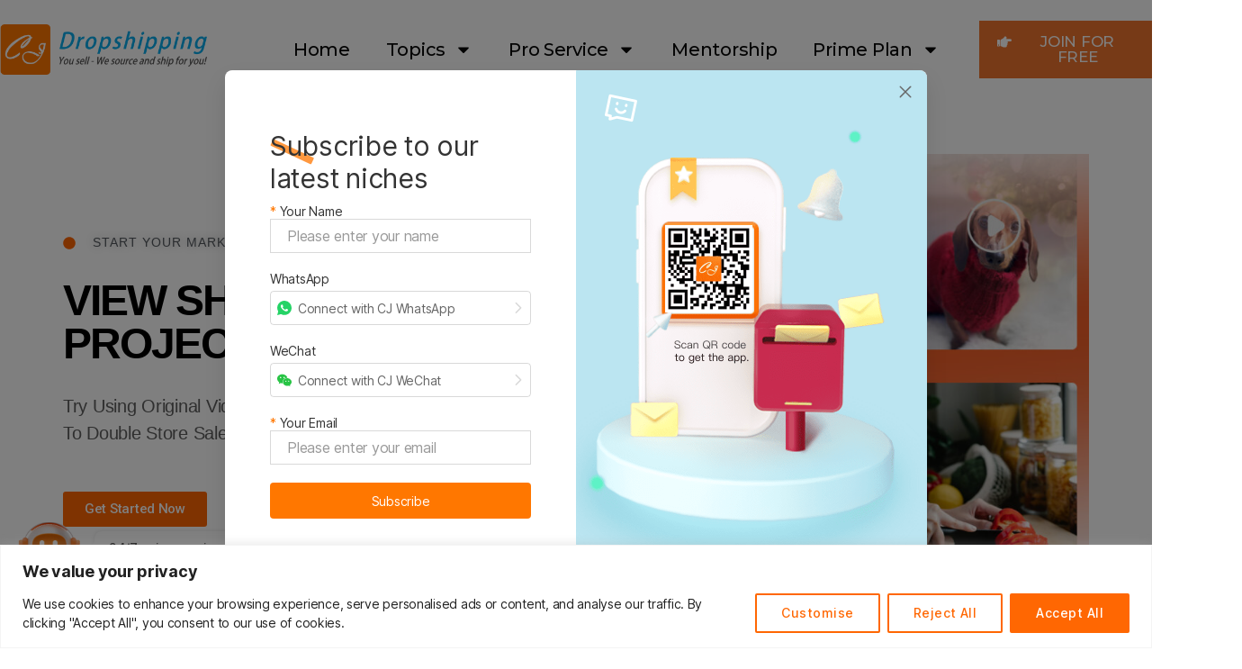

--- FILE ---
content_type: text/css
request_url: https://cjdropship.com/wp-content/uploads/elementor/css/post-13834.css?ver=1720510252
body_size: 4568
content:
.elementor-13834 .elementor-element.elementor-element-7999f3c2 > .elementor-container{max-width:1400px;}.elementor-13834 .elementor-element.elementor-element-7999f3c2{margin-top:-200px;margin-bottom:0px;}.elementor-13834 .elementor-element.elementor-element-nibxhjy > .elementor-container > .elementor-column > .elementor-widget-wrap{align-content:flex-start;align-items:flex-start;}.elementor-13834 .elementor-element.elementor-element-nibxhjy{padding:100px 0px 120px 0px;}.elementor-13834 .elementor-element.elementor-element-8373266 > .elementor-widget-wrap > .elementor-widget:not(.elementor-widget__width-auto):not(.elementor-widget__width-initial):not(:last-child):not(.elementor-absolute){margin-bottom:30px;}.elementor-13834 .elementor-element.elementor-element-8373266 > .elementor-element-populated{margin:0px 0px 0px 0px;--e-column-margin-right:0px;--e-column-margin-left:0px;padding:20px 0px 0px 0px;}.elementor-13834 .elementor-element.elementor-element-f10974c .elementor-icon-list-items:not(.elementor-inline-items) .elementor-icon-list-item:not(:last-child){padding-bottom:calc(0px/2);}.elementor-13834 .elementor-element.elementor-element-f10974c .elementor-icon-list-items:not(.elementor-inline-items) .elementor-icon-list-item:not(:first-child){margin-top:calc(0px/2);}.elementor-13834 .elementor-element.elementor-element-f10974c .elementor-icon-list-items.elementor-inline-items .elementor-icon-list-item{margin-right:calc(0px/2);margin-left:calc(0px/2);}.elementor-13834 .elementor-element.elementor-element-f10974c .elementor-icon-list-items.elementor-inline-items{margin-right:calc(-0px/2);margin-left:calc(-0px/2);}body.rtl .elementor-13834 .elementor-element.elementor-element-f10974c .elementor-icon-list-items.elementor-inline-items .elementor-icon-list-item:after{left:calc(-0px/2);}body:not(.rtl) .elementor-13834 .elementor-element.elementor-element-f10974c .elementor-icon-list-items.elementor-inline-items .elementor-icon-list-item:after{right:calc(-0px/2);}.elementor-13834 .elementor-element.elementor-element-f10974c .elementor-icon-list-icon i{color:#FF6702;transition:color 0.3s;}.elementor-13834 .elementor-element.elementor-element-f10974c .elementor-icon-list-icon svg{fill:#FF6702;transition:fill 0.3s;}.elementor-13834 .elementor-element.elementor-element-f10974c{--e-icon-list-icon-size:14px;--icon-vertical-offset:0px;}.elementor-13834 .elementor-element.elementor-element-f10974c .elementor-icon-list-icon{padding-right:10px;}.elementor-13834 .elementor-element.elementor-element-f10974c .elementor-icon-list-item > .elementor-icon-list-text, .elementor-13834 .elementor-element.elementor-element-f10974c .elementor-icon-list-item > a{font-family:"Arial", Sans-serif;font-size:14px;text-transform:uppercase;letter-spacing:1px;}.elementor-13834 .elementor-element.elementor-element-f10974c .elementor-icon-list-text{text-shadow:0px 0px 10px rgba(0,0,0,0.3);transition:color 0.3s;}.elementor-13834 .elementor-element.elementor-element-f10974c > .elementor-widget-container{margin:12% 0% 0% 0%;}.elementor-13834 .elementor-element.elementor-element-149c512 .elementor-heading-title{color:#000000;font-family:"Arial", Sans-serif;font-size:48px;font-weight:700;}.elementor-13834 .elementor-element.elementor-element-0937eaf{color:#5E5E5E;font-family:"Arial", Sans-serif;font-size:20px;}.elementor-13834 .elementor-element.elementor-element-5fba376 .elementor-button .elementor-align-icon-right{margin-left:0px;}.elementor-13834 .elementor-element.elementor-element-5fba376 .elementor-button .elementor-align-icon-left{margin-right:0px;}.elementor-13834 .elementor-element.elementor-element-5fba376 .elementor-button{font-family:"Roboto", Sans-serif;font-weight:500;background-color:#FF6702;}.elementor-13834 .elementor-element.elementor-element-5fba376 .elementor-button:hover, .elementor-13834 .elementor-element.elementor-element-5fba376 .elementor-button:focus{background-color:#E96219;}.elementor-13834 .elementor-element.elementor-element-5fba376{z-index:1;}.elementor-13834 .elementor-element.elementor-element-112c62a > .elementor-widget-wrap > .elementor-widget:not(.elementor-widget__width-auto):not(.elementor-widget__width-initial):not(:last-child):not(.elementor-absolute){margin-bottom:0px;}.elementor-13834 .elementor-element.elementor-element-112c62a > .elementor-element-populated{margin:0px 0px 0px 100px;--e-column-margin-right:0px;--e-column-margin-left:100px;padding:0px 0px 0px 0px;}.elementor-13834 .elementor-element.elementor-element-04b59af > .elementor-widget-container{margin:0px 0px 0px 0px;padding:0px 0px 0px 0px;}.elementor-13834 .elementor-element.elementor-element-abb5d3u > .elementor-container{max-width:1100px;}.elementor-13834 .elementor-element.elementor-element-abb5d3u > .elementor-container > .elementor-column > .elementor-widget-wrap{align-content:center;align-items:center;}.elementor-13834 .elementor-element.elementor-element-abb5d3u:not(.elementor-motion-effects-element-type-background), .elementor-13834 .elementor-element.elementor-element-abb5d3u > .elementor-motion-effects-container > .elementor-motion-effects-layer{background-color:#FFFFFF;}.elementor-13834 .elementor-element.elementor-element-abb5d3u{transition:background 0.3s, border 0.3s, border-radius 0.3s, box-shadow 0.3s;padding:100px 0px 100px 0px;}.elementor-13834 .elementor-element.elementor-element-abb5d3u > .elementor-background-overlay{transition:background 0.3s, border-radius 0.3s, opacity 0.3s;}.elementor-bc-flex-widget .elementor-13834 .elementor-element.elementor-element-fc31baf.elementor-column .elementor-widget-wrap{align-items:center;}.elementor-13834 .elementor-element.elementor-element-fc31baf.elementor-column.elementor-element[data-element_type="column"] > .elementor-widget-wrap.elementor-element-populated{align-content:center;align-items:center;}.elementor-13834 .elementor-element.elementor-element-fc31baf > .elementor-element-populated{margin:0px 0px 0px 0px;--e-column-margin-right:0px;--e-column-margin-left:0px;padding:0px 0px 0px 0px;}.elementor-13834 .elementor-element.elementor-element-889153b .elementor-heading-title{color:#1D1D1D;font-family:"Arial", Sans-serif;font-weight:600;text-transform:capitalize;}.elementor-13834 .elementor-element.elementor-element-69f0f83{--divider-border-style:solid;--divider-color:rgba(45, 45, 45, 0.42);--divider-border-width:3px;}.elementor-13834 .elementor-element.elementor-element-69f0f83 .elementor-divider-separator{width:25%;margin:0 auto;margin-left:0;}.elementor-13834 .elementor-element.elementor-element-69f0f83 .elementor-divider{text-align:left;padding-top:2px;padding-bottom:2px;}.elementor-13834 .elementor-element.elementor-element-90f4c8e{font-family:"Arial", Sans-serif;font-weight:400;text-transform:capitalize;}.elementor-13834 .elementor-element.elementor-element-de80724 > .elementor-element-populated{padding:0px 0px 0px 30px;}.elementor-13834 .elementor-element.elementor-element-a663220 > .elementor-element-populated{padding:0px 0px 0px 0px;}.elementor-13834 .elementor-element.elementor-element-a0714b1 .elementor-icon-wrapper{text-align:center;}.elementor-13834 .elementor-element.elementor-element-d55ac52 > .elementor-element-populated{padding:0px 0px 0px 0px;}.elementor-13834 .elementor-element.elementor-element-ed232fa .elementor-icon-wrapper{text-align:center;}.elementor-13834 .elementor-element.elementor-element-faf6f63 > .elementor-element-populated{padding:0px 0px 0px 0px;}.elementor-13834 .elementor-element.elementor-element-05f5ecb .elementor-icon-wrapper{text-align:center;}.elementor-13834 .elementor-element.elementor-element-9b9b021 > .elementor-element-populated{padding:0px 0px 0px 0px;}.elementor-13834 .elementor-element.elementor-element-ad38cad .elementor-icon-wrapper{text-align:center;}.elementor-13834 .elementor-element.elementor-element-00f9ee6 > .elementor-element-populated{padding:0px 0px 0px 0px;}.elementor-13834 .elementor-element.elementor-element-499233a .elementor-icon-wrapper{text-align:center;}.elementor-13834 .elementor-element.elementor-element-2d18f88 > .elementor-element-populated{padding:0px 0px 0px 0px;}.elementor-13834 .elementor-element.elementor-element-9ececfc .elementor-icon-wrapper{text-align:center;}.elementor-13834 .elementor-element.elementor-element-e9syu6n > .elementor-container > .elementor-column > .elementor-widget-wrap{align-content:center;align-items:center;}.elementor-13834 .elementor-element.elementor-element-e9syu6n:not(.elementor-motion-effects-element-type-background), .elementor-13834 .elementor-element.elementor-element-e9syu6n > .elementor-motion-effects-container > .elementor-motion-effects-layer{background-color:#F3F3F3;}.elementor-13834 .elementor-element.elementor-element-e9syu6n{transition:background 0.3s, border 0.3s, border-radius 0.3s, box-shadow 0.3s;padding:150px 0px 150px 0px;}.elementor-13834 .elementor-element.elementor-element-e9syu6n > .elementor-background-overlay{transition:background 0.3s, border-radius 0.3s, opacity 0.3s;}.elementor-13834 .elementor-element.elementor-element-4adad99 > .elementor-element-populated{padding:0px 150px 0px 150px;}.elementor-13834 .elementor-element.elementor-element-1d09c42 .elementor-heading-title{color:#636363;font-family:"Arial", Sans-serif;font-weight:400;}.elementor-13834 .elementor-element.elementor-element-d0d6190 .elementor-heading-title{color:#383838;font-family:"Roboto", Sans-serif;font-weight:900;text-transform:capitalize;}.elementor-13834 .elementor-element.elementor-element-6ce43f4{color:#696969;font-family:"Roboto", Sans-serif;font-weight:400;text-transform:capitalize;}.elementor-13834 .elementor-element.elementor-element-6ce43f4 > .elementor-widget-container{margin:0px 0px 0px 0px;}.elementor-13834 .elementor-element.elementor-element-57c307d .elementor-button{background-color:#F76300;}.elementor-13834 .elementor-element.elementor-element-57c307d .elementor-button:hover, .elementor-13834 .elementor-element.elementor-element-57c307d .elementor-button:focus{color:#2C2C2C;background-color:#FF7B0D;}.elementor-13834 .elementor-element.elementor-element-57c307d .elementor-button:hover svg, .elementor-13834 .elementor-element.elementor-element-57c307d .elementor-button:focus svg{fill:#2C2C2C;}.elementor-13834 .elementor-element.elementor-element-57c307d > .elementor-widget-container{margin:20px 0px 0px 0px;}.elementor-13834 .elementor-element.elementor-element-5bad005{--e-image-carousel-slides-to-show:3;}.elementor-13834 .elementor-element.elementor-element-5bad005 .swiper-wrapper{display:flex;align-items:center;}.elementor-13834 .elementor-element.elementor-element-5bad005 .elementor-image-carousel-wrapper .elementor-image-carousel .swiper-slide-image{border-radius:7px 7px 7px 7px;}.elementor-13834 .elementor-element.elementor-element-5bad005 > .elementor-widget-container{margin:0px -100px 0px 0px;}.elementor-13834 .elementor-element.elementor-element-1fe6a74{--display:flex;--flex-direction:row;--container-widget-width:initial;--container-widget-height:100%;--container-widget-flex-grow:1;--container-widget-align-self:stretch;--gap:0px 0px;--background-transition:0.3s;}.elementor-13834 .elementor-element.elementor-element-1fe6a74:not(.elementor-motion-effects-element-type-background), .elementor-13834 .elementor-element.elementor-element-1fe6a74 > .elementor-motion-effects-container > .elementor-motion-effects-layer{background-color:#FFFFFF;}.elementor-13834 .elementor-element.elementor-element-1fe6a74, .elementor-13834 .elementor-element.elementor-element-1fe6a74::before{--border-transition:0.3s;}.elementor-13834 .elementor-element.elementor-element-606c950{--display:flex;--min-height:0px;--flex-direction:column;--container-widget-width:100%;--container-widget-height:initial;--container-widget-flex-grow:0;--container-widget-align-self:initial;--background-transition:0.3s;}.elementor-13834 .elementor-element.elementor-element-e2ca3c4 .elementor-wrapper{--video-aspect-ratio:0.5625;}.elementor-13834 .elementor-element.elementor-element-9d61481{--display:flex;--flex-direction:column;--container-widget-width:100%;--container-widget-height:initial;--container-widget-flex-grow:0;--container-widget-align-self:initial;--background-transition:0.3s;}.elementor-13834 .elementor-element.elementor-element-03a78b3 .elementor-wrapper{--video-aspect-ratio:0.5625;}.elementor-13834 .elementor-element.elementor-element-0514bde{--display:flex;--flex-direction:column;--container-widget-width:100%;--container-widget-height:initial;--container-widget-flex-grow:0;--container-widget-align-self:initial;--background-transition:0.3s;}.elementor-13834 .elementor-element.elementor-element-529427f .elementor-wrapper{--video-aspect-ratio:0.5625;}.elementor-13834 .elementor-element.elementor-element-374bbe8{--display:flex;--flex-direction:column;--container-widget-width:100%;--container-widget-height:initial;--container-widget-flex-grow:0;--container-widget-align-self:initial;--background-transition:0.3s;}.elementor-13834 .elementor-element.elementor-element-b9b6db5 .elementor-wrapper{--video-aspect-ratio:0.5625;filter:brightness( 100% ) contrast( 100% ) saturate( 100% ) blur( 0px ) hue-rotate( 0deg );}.elementor-13834 .elementor-element.elementor-element-72d2968{--display:flex;--flex-direction:column;--container-widget-width:100%;--container-widget-height:initial;--container-widget-flex-grow:0;--container-widget-align-self:initial;--background-transition:0.3s;}.elementor-13834 .elementor-element.elementor-element-371d379 .elementor-wrapper{--video-aspect-ratio:0.5625;}.elementor-13834 .elementor-element.elementor-element-bd6b38a{--display:flex;--flex-direction:row;--container-widget-width:initial;--container-widget-height:100%;--container-widget-flex-grow:1;--container-widget-align-self:stretch;--gap:0px 0px;--background-transition:0.3s;}.elementor-13834 .elementor-element.elementor-element-bd6b38a:not(.elementor-motion-effects-element-type-background), .elementor-13834 .elementor-element.elementor-element-bd6b38a > .elementor-motion-effects-container > .elementor-motion-effects-layer{background-color:#FFFFFF;}.elementor-13834 .elementor-element.elementor-element-bd6b38a, .elementor-13834 .elementor-element.elementor-element-bd6b38a::before{--border-transition:0.3s;}.elementor-13834 .elementor-element.elementor-element-5fc14ff{--display:flex;--min-height:0px;--flex-direction:column;--container-widget-width:100%;--container-widget-height:initial;--container-widget-flex-grow:0;--container-widget-align-self:initial;--background-transition:0.3s;}.elementor-13834 .elementor-element.elementor-element-c2f7524 .elementor-wrapper{--video-aspect-ratio:0.5625;}.elementor-13834 .elementor-element.elementor-element-4f0f69a{--display:flex;--flex-direction:column;--container-widget-width:100%;--container-widget-height:initial;--container-widget-flex-grow:0;--container-widget-align-self:initial;--background-transition:0.3s;}.elementor-13834 .elementor-element.elementor-element-81cabc1 .elementor-wrapper{--video-aspect-ratio:0.5625;}.elementor-13834 .elementor-element.elementor-element-7237e17{--display:flex;--flex-direction:column;--container-widget-width:100%;--container-widget-height:initial;--container-widget-flex-grow:0;--container-widget-align-self:initial;--background-transition:0.3s;}.elementor-13834 .elementor-element.elementor-element-9c7bead .elementor-wrapper{--video-aspect-ratio:0.5625;}.elementor-13834 .elementor-element.elementor-element-f1f0756{--display:flex;--flex-direction:column;--container-widget-width:100%;--container-widget-height:initial;--container-widget-flex-grow:0;--container-widget-align-self:initial;--background-transition:0.3s;}.elementor-13834 .elementor-element.elementor-element-5d5ef8b .elementor-wrapper{--video-aspect-ratio:0.5625;}.elementor-13834 .elementor-element.elementor-element-9rteg6w > .elementor-container{max-width:1100px;}.elementor-13834 .elementor-element.elementor-element-9rteg6w > .elementor-container > .elementor-column > .elementor-widget-wrap{align-content:center;align-items:center;}.elementor-13834 .elementor-element.elementor-element-9rteg6w:not(.elementor-motion-effects-element-type-background), .elementor-13834 .elementor-element.elementor-element-9rteg6w > .elementor-motion-effects-container > .elementor-motion-effects-layer{background-color:#FFB067;}.elementor-13834 .elementor-element.elementor-element-9rteg6w{transition:background 0.3s, border 0.3s, border-radius 0.3s, box-shadow 0.3s;padding:35px 0px 100px 0px;}.elementor-13834 .elementor-element.elementor-element-9rteg6w > .elementor-background-overlay{transition:background 0.3s, border-radius 0.3s, opacity 0.3s;}.elementor-13834 .elementor-element.elementor-element-2e3c768 > .elementor-container{max-width:500px;}.elementor-13834 .elementor-element.elementor-element-552ba76{text-align:center;}.elementor-13834 .elementor-element.elementor-element-552ba76 .elementor-heading-title{color:#FFFFFF;font-family:"Arial", Sans-serif;font-weight:500;}.elementor-13834 .elementor-element.elementor-element-0b35eb2{text-align:center;color:#FFFFFF;}.elementor-13834 .elementor-element.elementor-element-0b35eb2 > .elementor-widget-container{margin:0px 0px -25px 0px;}.elementor-13834 .elementor-element.elementor-element-b02d6fd{margin-top:30px;margin-bottom:0px;padding:0px 0px 0px 0px;}.elementor-13834 .elementor-element.elementor-element-854262a:not(.elementor-motion-effects-element-type-background) > .elementor-widget-wrap, .elementor-13834 .elementor-element.elementor-element-854262a > .elementor-widget-wrap > .elementor-motion-effects-container > .elementor-motion-effects-layer{background-color:#ECFAF8;}.elementor-13834 .elementor-element.elementor-element-854262a > .elementor-element-populated >  .elementor-background-overlay{background-color:#000000;opacity:0;}.elementor-13834 .elementor-element.elementor-element-854262a > .elementor-element-populated, .elementor-13834 .elementor-element.elementor-element-854262a > .elementor-element-populated > .elementor-background-overlay, .elementor-13834 .elementor-element.elementor-element-854262a > .elementor-background-slideshow{border-radius:6px 6px 6px 6px;}.elementor-13834 .elementor-element.elementor-element-854262a > .elementor-element-populated{transition:background 0.4s, border 0.3s, border-radius 0.3s, box-shadow 0.3s;text-align:left;margin:3% 5% 0% 5%;--e-column-margin-right:5%;--e-column-margin-left:5%;padding:150px 50px 50px 50px;}.elementor-13834 .elementor-element.elementor-element-854262a > .elementor-element-populated > .elementor-background-overlay{transition:background 0.3s, border-radius 0.3s, opacity 0.3s;}.elementor-13834 .elementor-element.elementor-element-58bb9de .elementor-icon-box-wrapper{text-align:center;}.elementor-13834 .elementor-element.elementor-element-58bb9de.elementor-view-stacked .elementor-icon{background-color:#6D30D6;}.elementor-13834 .elementor-element.elementor-element-58bb9de.elementor-view-framed .elementor-icon, .elementor-13834 .elementor-element.elementor-element-58bb9de.elementor-view-default .elementor-icon{fill:#6D30D6;color:#6D30D6;border-color:#6D30D6;}.elementor-13834 .elementor-element.elementor-element-58bb9de{--icon-box-icon-margin:30px;}.elementor-13834 .elementor-element.elementor-element-58bb9de .elementor-icon{font-size:65px;}.elementor-13834 .elementor-element.elementor-element-58bb9de .elementor-icon-box-title{margin-bottom:10px;color:#080808;}.elementor-13834 .elementor-element.elementor-element-58bb9de .elementor-icon-box-description{color:#363636;}.elementor-13834 .elementor-element.elementor-element-58bb9de > .elementor-widget-container{margin:-18% 0% 0% 0%;padding:0% 0% 0% 0%;}.elementor-13834 .elementor-element.elementor-element-88ea8d1:not(.elementor-motion-effects-element-type-background) > .elementor-widget-wrap, .elementor-13834 .elementor-element.elementor-element-88ea8d1 > .elementor-widget-wrap > .elementor-motion-effects-container > .elementor-motion-effects-layer{background-color:#F1F1EA;}.elementor-13834 .elementor-element.elementor-element-88ea8d1 > .elementor-element-populated >  .elementor-background-overlay{background-color:#000000;opacity:0;}.elementor-13834 .elementor-element.elementor-element-88ea8d1 > .elementor-element-populated, .elementor-13834 .elementor-element.elementor-element-88ea8d1 > .elementor-element-populated > .elementor-background-overlay, .elementor-13834 .elementor-element.elementor-element-88ea8d1 > .elementor-background-slideshow{border-radius:6px 6px 6px 6px;}.elementor-13834 .elementor-element.elementor-element-88ea8d1 > .elementor-element-populated{transition:background 0.3s, border 0.3s, border-radius 0.3s, box-shadow 0.3s;text-align:left;margin:3% 5% 0% 5%;--e-column-margin-right:5%;--e-column-margin-left:5%;padding:150px 50px 50px 50px;}.elementor-13834 .elementor-element.elementor-element-88ea8d1 > .elementor-element-populated > .elementor-background-overlay{transition:background 0.3s, border-radius 0.3s, opacity 0.3s;}.elementor-13834 .elementor-element.elementor-element-b740a6c .elementor-icon-box-wrapper{text-align:center;}.elementor-13834 .elementor-element.elementor-element-b740a6c.elementor-view-stacked .elementor-icon{background-color:#E6AA66;}.elementor-13834 .elementor-element.elementor-element-b740a6c.elementor-view-framed .elementor-icon, .elementor-13834 .elementor-element.elementor-element-b740a6c.elementor-view-default .elementor-icon{fill:#E6AA66;color:#E6AA66;border-color:#E6AA66;}.elementor-13834 .elementor-element.elementor-element-b740a6c{--icon-box-icon-margin:30px;}.elementor-13834 .elementor-element.elementor-element-b740a6c .elementor-icon{font-size:65px;}.elementor-13834 .elementor-element.elementor-element-b740a6c .elementor-icon-box-title{margin-bottom:10px;color:#080808;}.elementor-13834 .elementor-element.elementor-element-b740a6c .elementor-icon-box-description{color:#363636;}.elementor-13834 .elementor-element.elementor-element-b740a6c > .elementor-widget-container{margin:-18% 0% 0% 0%;padding:0% 0% 0% 0%;}.elementor-13834 .elementor-element.elementor-element-8f98add:not(.elementor-motion-effects-element-type-background) > .elementor-widget-wrap, .elementor-13834 .elementor-element.elementor-element-8f98add > .elementor-widget-wrap > .elementor-motion-effects-container > .elementor-motion-effects-layer{background-color:#F3EDF8;}.elementor-13834 .elementor-element.elementor-element-8f98add > .elementor-element-populated >  .elementor-background-overlay{background-color:#000000;opacity:0;}.elementor-13834 .elementor-element.elementor-element-8f98add > .elementor-element-populated, .elementor-13834 .elementor-element.elementor-element-8f98add > .elementor-element-populated > .elementor-background-overlay, .elementor-13834 .elementor-element.elementor-element-8f98add > .elementor-background-slideshow{border-radius:6px 6px 6px 6px;}.elementor-13834 .elementor-element.elementor-element-8f98add > .elementor-element-populated{transition:background 0.3s, border 0.3s, border-radius 0.3s, box-shadow 0.3s;text-align:left;margin:3% 5% 0% 5%;--e-column-margin-right:5%;--e-column-margin-left:5%;padding:150px 50px 50px 50px;}.elementor-13834 .elementor-element.elementor-element-8f98add > .elementor-element-populated > .elementor-background-overlay{transition:background 0.3s, border-radius 0.3s, opacity 0.3s;}.elementor-13834 .elementor-element.elementor-element-38e635e .elementor-icon-box-wrapper{text-align:center;}.elementor-13834 .elementor-element.elementor-element-38e635e.elementor-view-stacked .elementor-icon{background-color:#774E4E;}.elementor-13834 .elementor-element.elementor-element-38e635e.elementor-view-framed .elementor-icon, .elementor-13834 .elementor-element.elementor-element-38e635e.elementor-view-default .elementor-icon{fill:#774E4E;color:#774E4E;border-color:#774E4E;}.elementor-13834 .elementor-element.elementor-element-38e635e{--icon-box-icon-margin:30px;}.elementor-13834 .elementor-element.elementor-element-38e635e .elementor-icon{font-size:65px;}.elementor-13834 .elementor-element.elementor-element-38e635e .elementor-icon-box-title{margin-bottom:10px;color:#080808;}.elementor-13834 .elementor-element.elementor-element-38e635e .elementor-icon-box-description{color:#363636;}.elementor-13834 .elementor-element.elementor-element-38e635e > .elementor-widget-container{margin:-18% 0% 0% 0%;padding:0% 0% 0% 0%;}.elementor-13834 .elementor-element.elementor-element-vw187uy > .elementor-container{max-width:1100px;}.elementor-13834 .elementor-element.elementor-element-vw187uy > .elementor-container > .elementor-column > .elementor-widget-wrap{align-content:center;align-items:center;}.elementor-13834 .elementor-element.elementor-element-vw187uy:not(.elementor-motion-effects-element-type-background), .elementor-13834 .elementor-element.elementor-element-vw187uy > .elementor-motion-effects-container > .elementor-motion-effects-layer{background-color:#FFFFFF;}.elementor-13834 .elementor-element.elementor-element-vw187uy{transition:background 0.3s, border 0.3s, border-radius 0.3s, box-shadow 0.3s;padding:120px 0px 120px 0px;}.elementor-13834 .elementor-element.elementor-element-vw187uy > .elementor-background-overlay{transition:background 0.3s, border-radius 0.3s, opacity 0.3s;}.elementor-13834 .elementor-element.elementor-element-a8fceb1 > .elementor-widget-wrap > .elementor-widget:not(.elementor-widget__width-auto):not(.elementor-widget__width-initial):not(:last-child):not(.elementor-absolute){margin-bottom:60px;}.elementor-13834 .elementor-element.elementor-element-a8fceb1 > .elementor-element-populated{margin:0px 0px 0px 0px;--e-column-margin-right:0px;--e-column-margin-left:0px;}.elementor-13834 .elementor-element.elementor-element-1f1ba2f .elementor-heading-title{color:#070707;font-family:"Arial", Sans-serif;font-size:14px;font-weight:400;text-transform:capitalize;letter-spacing:0.4px;-webkit-text-stroke-color:#000;stroke:#000;text-shadow:0px 0px 10px rgba(0,0,0,0.3);}.elementor-13834 .elementor-element.elementor-element-6877b94 .elementor-heading-title{color:#FF6702;font-family:"Arial", Sans-serif;font-weight:500;text-transform:capitalize;}.elementor-13834 .elementor-element.elementor-element-6877b94 > .elementor-widget-container{margin:0px 0px 0px 0px;}.elementor-13834 .elementor-element.elementor-element-926334e .elementor-button .elementor-align-icon-right{margin-left:0px;}.elementor-13834 .elementor-element.elementor-element-926334e .elementor-button .elementor-align-icon-left{margin-right:0px;}.elementor-13834 .elementor-element.elementor-element-926334e .elementor-button{background-color:#FF6702;}.elementor-13834 .elementor-element.elementor-element-926334e .elementor-button:hover, .elementor-13834 .elementor-element.elementor-element-926334e .elementor-button:focus{background-color:#E75F0D;}.elementor-13834 .elementor-element.elementor-element-2d733497 > .elementor-container > .elementor-column > .elementor-widget-wrap{align-content:center;align-items:center;}.elementor-13834 .elementor-element.elementor-element-2d733497{padding:20px 0px 30px 0px;}.elementor-13834 .elementor-element.elementor-element-429f0d0 > .elementor-element-populated{padding:25px 30px 25px 30px;}.elementor-13834 .elementor-element.elementor-element-68f75ab .elementor-image-box-wrapper{text-align:left;}.elementor-13834 .elementor-element.elementor-element-68f75ab.elementor-position-right .elementor-image-box-img{margin-left:30px;}.elementor-13834 .elementor-element.elementor-element-68f75ab.elementor-position-left .elementor-image-box-img{margin-right:30px;}.elementor-13834 .elementor-element.elementor-element-68f75ab.elementor-position-top .elementor-image-box-img{margin-bottom:30px;}.elementor-13834 .elementor-element.elementor-element-68f75ab .elementor-image-box-wrapper .elementor-image-box-img{width:100%;}.elementor-13834 .elementor-element.elementor-element-68f75ab .elementor-image-box-img img{transition-duration:0.3s;}.elementor-13834 .elementor-element.elementor-element-68f75ab:hover .elementor-image-box-img img{filter:brightness( 121% ) contrast( 100% ) saturate( 100% ) blur( 0px ) hue-rotate( 0deg );}.elementor-13834 .elementor-element.elementor-element-68f75ab .elementor-image-box-title{margin-bottom:5px;color:#000000;}.elementor-13834 .elementor-element.elementor-element-68d9b23 > .elementor-element-populated{padding:25px 30px 25px 30px;}.elementor-13834 .elementor-element.elementor-element-fcdbd34 .elementor-image-box-wrapper{text-align:left;}.elementor-13834 .elementor-element.elementor-element-fcdbd34.elementor-position-right .elementor-image-box-img{margin-left:30px;}.elementor-13834 .elementor-element.elementor-element-fcdbd34.elementor-position-left .elementor-image-box-img{margin-right:30px;}.elementor-13834 .elementor-element.elementor-element-fcdbd34.elementor-position-top .elementor-image-box-img{margin-bottom:30px;}.elementor-13834 .elementor-element.elementor-element-fcdbd34 .elementor-image-box-wrapper .elementor-image-box-img{width:100%;}.elementor-13834 .elementor-element.elementor-element-fcdbd34 .elementor-image-box-img img{transition-duration:0.3s;}.elementor-13834 .elementor-element.elementor-element-fcdbd34:hover .elementor-image-box-img img{filter:brightness( 121% ) contrast( 100% ) saturate( 100% ) blur( 0px ) hue-rotate( 0deg );}.elementor-13834 .elementor-element.elementor-element-fcdbd34 .elementor-image-box-title{margin-bottom:5px;color:#000000;}.elementor-13834 .elementor-element.elementor-element-adb8159 > .elementor-element-populated{padding:25px 30px 25px 30px;}.elementor-13834 .elementor-element.elementor-element-355e8d4 .elementor-image-box-wrapper{text-align:left;}.elementor-13834 .elementor-element.elementor-element-355e8d4.elementor-position-right .elementor-image-box-img{margin-left:30px;}.elementor-13834 .elementor-element.elementor-element-355e8d4.elementor-position-left .elementor-image-box-img{margin-right:30px;}.elementor-13834 .elementor-element.elementor-element-355e8d4.elementor-position-top .elementor-image-box-img{margin-bottom:30px;}.elementor-13834 .elementor-element.elementor-element-355e8d4 .elementor-image-box-wrapper .elementor-image-box-img{width:100%;}.elementor-13834 .elementor-element.elementor-element-355e8d4 .elementor-image-box-img img{transition-duration:0.3s;}.elementor-13834 .elementor-element.elementor-element-355e8d4:hover .elementor-image-box-img img{filter:brightness( 121% ) contrast( 100% ) saturate( 100% ) blur( 0px ) hue-rotate( 0deg );}.elementor-13834 .elementor-element.elementor-element-355e8d4 .elementor-image-box-title{margin-bottom:5px;color:#000000;}.elementor-13834 .elementor-element.elementor-element-7192c61 > .elementor-container > .elementor-column > .elementor-widget-wrap{align-content:center;align-items:center;}.elementor-13834 .elementor-element.elementor-element-7192c61{padding:20px 0px 30px 0px;}.elementor-13834 .elementor-element.elementor-element-70b6009 > .elementor-element-populated{padding:25px 30px 25px 30px;}.elementor-13834 .elementor-element.elementor-element-1dd0603 .elementor-image-box-wrapper{text-align:left;}.elementor-13834 .elementor-element.elementor-element-1dd0603.elementor-position-right .elementor-image-box-img{margin-left:30px;}.elementor-13834 .elementor-element.elementor-element-1dd0603.elementor-position-left .elementor-image-box-img{margin-right:30px;}.elementor-13834 .elementor-element.elementor-element-1dd0603.elementor-position-top .elementor-image-box-img{margin-bottom:30px;}.elementor-13834 .elementor-element.elementor-element-1dd0603 .elementor-image-box-wrapper .elementor-image-box-img{width:100%;}.elementor-13834 .elementor-element.elementor-element-1dd0603 .elementor-image-box-img img{transition-duration:0.3s;}.elementor-13834 .elementor-element.elementor-element-1dd0603:hover .elementor-image-box-img img{filter:brightness( 121% ) contrast( 100% ) saturate( 100% ) blur( 0px ) hue-rotate( 0deg );}.elementor-13834 .elementor-element.elementor-element-1dd0603 .elementor-image-box-title{margin-bottom:5px;color:#000000;}.elementor-13834 .elementor-element.elementor-element-4249185 > .elementor-element-populated{padding:25px 30px 25px 30px;}.elementor-13834 .elementor-element.elementor-element-4807f22 .elementor-image-box-wrapper{text-align:left;}.elementor-13834 .elementor-element.elementor-element-4807f22.elementor-position-right .elementor-image-box-img{margin-left:30px;}.elementor-13834 .elementor-element.elementor-element-4807f22.elementor-position-left .elementor-image-box-img{margin-right:30px;}.elementor-13834 .elementor-element.elementor-element-4807f22.elementor-position-top .elementor-image-box-img{margin-bottom:30px;}.elementor-13834 .elementor-element.elementor-element-4807f22 .elementor-image-box-wrapper .elementor-image-box-img{width:100%;}.elementor-13834 .elementor-element.elementor-element-4807f22 .elementor-image-box-img img{transition-duration:0.3s;}.elementor-13834 .elementor-element.elementor-element-4807f22:hover .elementor-image-box-img img{filter:brightness( 121% ) contrast( 100% ) saturate( 100% ) blur( 0px ) hue-rotate( 0deg );}.elementor-13834 .elementor-element.elementor-element-4807f22 .elementor-image-box-title{margin-bottom:5px;color:#000000;}.elementor-13834 .elementor-element.elementor-element-e3bfabd > .elementor-element-populated{padding:25px 30px 25px 30px;}.elementor-13834 .elementor-element.elementor-element-9dfb9e6 .elementor-image-box-wrapper{text-align:left;}.elementor-13834 .elementor-element.elementor-element-9dfb9e6.elementor-position-right .elementor-image-box-img{margin-left:30px;}.elementor-13834 .elementor-element.elementor-element-9dfb9e6.elementor-position-left .elementor-image-box-img{margin-right:30px;}.elementor-13834 .elementor-element.elementor-element-9dfb9e6.elementor-position-top .elementor-image-box-img{margin-bottom:30px;}.elementor-13834 .elementor-element.elementor-element-9dfb9e6 .elementor-image-box-wrapper .elementor-image-box-img{width:100%;}.elementor-13834 .elementor-element.elementor-element-9dfb9e6 .elementor-image-box-img img{transition-duration:0.3s;}.elementor-13834 .elementor-element.elementor-element-9dfb9e6:hover .elementor-image-box-img img{filter:brightness( 121% ) contrast( 100% ) saturate( 100% ) blur( 0px ) hue-rotate( 0deg );}.elementor-13834 .elementor-element.elementor-element-9dfb9e6 .elementor-image-box-title{margin-bottom:5px;color:#000000;}.elementor-13834 .elementor-element.elementor-element-b8e8y4a:not(.elementor-motion-effects-element-type-background), .elementor-13834 .elementor-element.elementor-element-b8e8y4a > .elementor-motion-effects-container > .elementor-motion-effects-layer{background-color:#F5F5F5;}.elementor-13834 .elementor-element.elementor-element-b8e8y4a{transition:background 0.3s, border 0.3s, border-radius 0.3s, box-shadow 0.3s;padding:100px 0px 100px 0px;}.elementor-13834 .elementor-element.elementor-element-b8e8y4a > .elementor-background-overlay{transition:background 0.3s, border-radius 0.3s, opacity 0.3s;}.elementor-13834 .elementor-element.elementor-element-4b7122a > .elementor-widget-wrap > .elementor-widget:not(.elementor-widget__width-auto):not(.elementor-widget__width-initial):not(:last-child):not(.elementor-absolute){margin-bottom:5px;}.elementor-13834 .elementor-element.elementor-element-7eedd77 .elementor-counter-number-wrapper{color:#000000;}.elementor-13834 .elementor-element.elementor-element-7eedd77{width:auto;max-width:auto;}body:not(.rtl) .elementor-13834 .elementor-element.elementor-element-4f9732f .elementor-star-rating i:not(:last-of-type){margin-right:4px;}body.rtl .elementor-13834 .elementor-element.elementor-element-4f9732f .elementor-star-rating i:not(:last-of-type){margin-left:4px;}.elementor-13834 .elementor-element.elementor-element-563ed8b .elementor-heading-title{color:#000000;font-family:"Arial", Sans-serif;font-weight:bold;}.elementor-13834 .elementor-element.elementor-element-a56334a .elementor-heading-title{color:#000000;font-family:"Arial", Sans-serif;font-weight:500;}.elementor-13834 .elementor-element.elementor-element-a56334a > .elementor-widget-container{margin:10px 0px 0px 0px;}.elementor-13834 .elementor-element.elementor-element-e0d619f > .elementor-widget-wrap > .elementor-widget:not(.elementor-widget__width-auto):not(.elementor-widget__width-initial):not(:last-child):not(.elementor-absolute){margin-bottom:5px;}.elementor-13834 .elementor-element.elementor-element-2dc5c51 .elementor-heading-title{color:#FF6702;font-size:70px;font-weight:bold;}.elementor-13834 .elementor-element.elementor-element-2dc5c51{width:auto;max-width:auto;}body:not(.rtl) .elementor-13834 .elementor-element.elementor-element-7ed3c36 .elementor-star-rating i:not(:last-of-type){margin-right:4px;}body.rtl .elementor-13834 .elementor-element.elementor-element-7ed3c36 .elementor-star-rating i:not(:last-of-type){margin-left:4px;}.elementor-13834 .elementor-element.elementor-element-d7cac50 .elementor-heading-title{color:#000000;font-family:"Arial", Sans-serif;font-weight:bold;}.elementor-13834 .elementor-element.elementor-element-8e7f2c4 .elementor-heading-title{color:#000000;font-family:"Arial", Sans-serif;font-weight:500;}.elementor-13834 .elementor-element.elementor-element-8e7f2c4 > .elementor-widget-container{margin:10px 0px 0px 0px;}.elementor-13834 .elementor-element.elementor-element-76a02ed > .elementor-widget-wrap > .elementor-widget:not(.elementor-widget__width-auto):not(.elementor-widget__width-initial):not(:last-child):not(.elementor-absolute){margin-bottom:50px;}.elementor-13834 .elementor-element.elementor-element-b80b5bc .elementor-heading-title{color:#FF6702;font-weight:400;-webkit-text-stroke-color:#000;stroke:#000;}.elementor-13834 .elementor-element.elementor-element-b80b5bc > .elementor-widget-container{margin:0px 0px 0px 0px;}.elementor-13834 .elementor-element.elementor-element-2a1dfd0 > .elementor-container > .elementor-column > .elementor-widget-wrap{align-content:flex-start;align-items:flex-start;}.elementor-13834 .elementor-element.elementor-element-209a151 > .elementor-element-populated{margin:0px 50px 0px 0px;--e-column-margin-right:50px;--e-column-margin-left:0px;}.elementor-13834 .elementor-element.elementor-element-87c2dc8 .elementor-heading-title{color:#161616;}.elementor-13834 .elementor-element.elementor-element-87c2dc8 > .elementor-widget-container{margin:0px 0px 0px 0px;}.elementor-13834 .elementor-element.elementor-element-090f1b3{color:#000000;}.elementor-13834 .elementor-element.elementor-element-2fdcc74{text-align:left;}.elementor-13834 .elementor-element.elementor-element-2fdcc74 img{width:110px;}.elementor-13834 .elementor-element.elementor-element-b2523c1{--display:flex;--flex-direction:column;--container-widget-width:100%;--container-widget-height:initial;--container-widget-flex-grow:0;--container-widget-align-self:initial;--background-transition:0.3s;--margin-block-start:0%;--margin-block-end:0%;--margin-inline-start:0%;--margin-inline-end:0%;--padding-block-start:0%;--padding-block-end:3%;--padding-inline-start:0%;--padding-inline-end:0%;}.elementor-13834 .elementor-element.elementor-element-b2523c1:not(.elementor-motion-effects-element-type-background), .elementor-13834 .elementor-element.elementor-element-b2523c1 > .elementor-motion-effects-container > .elementor-motion-effects-layer{background-color:#F5F5F5;}.elementor-13834 .elementor-element.elementor-element-b2523c1, .elementor-13834 .elementor-element.elementor-element-b2523c1::before{--border-transition:0.3s;}.elementor-13834 .elementor-element.elementor-element-f1b107c .elementor-button{background-color:#FF6702;}.elementor-13834 .elementor-element.elementor-element-o59gd91 > .elementor-container{max-width:800px;}.elementor-13834 .elementor-element.elementor-element-o59gd91 > .elementor-container > .elementor-column > .elementor-widget-wrap{align-content:flex-start;align-items:flex-start;}.elementor-13834 .elementor-element.elementor-element-o59gd91:not(.elementor-motion-effects-element-type-background), .elementor-13834 .elementor-element.elementor-element-o59gd91 > .elementor-motion-effects-container > .elementor-motion-effects-layer{background-color:#FFFFFF;}.elementor-13834 .elementor-element.elementor-element-o59gd91{transition:background 0.3s, border 0.3s, border-radius 0.3s, box-shadow 0.3s;padding:120px 0px 120px 0px;}.elementor-13834 .elementor-element.elementor-element-o59gd91 > .elementor-background-overlay{transition:background 0.3s, border-radius 0.3s, opacity 0.3s;}.elementor-13834 .elementor-element.elementor-element-7882748 > .elementor-widget-wrap > .elementor-widget:not(.elementor-widget__width-auto):not(.elementor-widget__width-initial):not(:last-child):not(.elementor-absolute){margin-bottom:40px;}.elementor-13834 .elementor-element.elementor-element-7882748 > .elementor-element-populated{padding:0px 0px 0px 0px;}.elementor-13834 .elementor-element.elementor-element-9fc6712{text-align:center;}.elementor-13834 .elementor-element.elementor-element-9fc6712 .elementor-heading-title{color:#FF6702FA;font-family:"Arial", Sans-serif;font-weight:400;}.elementor-13834 .elementor-element.elementor-element-631b990 .elementor-accordion-item{border-width:1px;border-color:#F5F5F5;}.elementor-13834 .elementor-element.elementor-element-631b990 .elementor-accordion-item .elementor-tab-content{border-width:1px;border-top-color:#F5F5F5;}.elementor-13834 .elementor-element.elementor-element-631b990 .elementor-accordion-item .elementor-tab-title.elementor-active{border-width:1px;border-bottom-color:#F5F5F5;}.elementor-13834 .elementor-element.elementor-element-631b990 .elementor-accordion-icon, .elementor-13834 .elementor-element.elementor-element-631b990 .elementor-accordion-title{color:#F87922;}.elementor-13834 .elementor-element.elementor-element-631b990 .elementor-accordion-icon svg{fill:#F87922;}.elementor-13834 .elementor-element.elementor-element-631b990 .elementor-active .elementor-accordion-icon, .elementor-13834 .elementor-element.elementor-element-631b990 .elementor-active .elementor-accordion-title{color:#FF7915F7;}.elementor-13834 .elementor-element.elementor-element-631b990 .elementor-active .elementor-accordion-icon svg{fill:#FF7915F7;}.elementor-13834 .elementor-element.elementor-element-631b990 .elementor-accordion-title{font-family:"Roboto", Sans-serif;font-weight:400;}.elementor-13834 .elementor-element.elementor-element-631b990 .elementor-tab-title{padding:16px 16px 16px 16px;}.elementor-13834 .elementor-element.elementor-element-631b990 .elementor-accordion-icon.elementor-accordion-icon-left{margin-right:15px;}.elementor-13834 .elementor-element.elementor-element-631b990 .elementor-accordion-icon.elementor-accordion-icon-right{margin-left:15px;}.elementor-13834 .elementor-element.elementor-element-631b990 .elementor-tab-content{padding:5px 16px 16px 16px;}.elementor-13834 .elementor-element.elementor-element-631b990 > .elementor-widget-container{margin:0px 0px 0px 0px;padding:15px 15px 15px 15px;background-color:#F4F5F6;border-radius:0px 0px 0px 0px;}@media(max-width:1024px){.elementor-13834 .elementor-element.elementor-element-7999f3c2{margin-top:-100px;margin-bottom:0px;padding:0% 5% 0% 5%;}.elementor-13834 .elementor-element.elementor-element-nibxhjy{padding:0px 60px 50px 60px;}.elementor-13834 .elementor-element.elementor-element-8373266 > .elementor-element-populated{padding:30px 0px 0px 0px;}.elementor-13834 .elementor-element.elementor-element-0937eaf{font-size:14px;}.elementor-13834 .elementor-element.elementor-element-112c62a > .elementor-element-populated{margin:0px 0px 0px 40px;--e-column-margin-right:0px;--e-column-margin-left:40px;}.elementor-13834 .elementor-element.elementor-element-abb5d3u{padding:80px 30px 80px 30px;}.elementor-13834 .elementor-element.elementor-element-de80724 > .elementor-element-populated{padding:0px 0px 0px 0px;}.elementor-13834 .elementor-element.elementor-element-7c2bd66{margin-top:0px;margin-bottom:0px;}.elementor-13834 .elementor-element.elementor-element-e9syu6n{padding:100px 50px 80px 50px;}.elementor-bc-flex-widget .elementor-13834 .elementor-element.elementor-element-4adad99.elementor-column .elementor-widget-wrap{align-items:flex-start;}.elementor-13834 .elementor-element.elementor-element-4adad99.elementor-column.elementor-element[data-element_type="column"] > .elementor-widget-wrap.elementor-element-populated{align-content:flex-start;align-items:flex-start;}.elementor-13834 .elementor-element.elementor-element-4adad99 > .elementor-element-populated{padding:0px 0px 0px 0px;}.elementor-13834 .elementor-element.elementor-element-6ce43f4 > .elementor-widget-container{margin:0px 0px 0px 0px;}.elementor-13834 .elementor-element.elementor-element-57c307d > .elementor-widget-container{margin:20px 0px 0px 0px;}.elementor-13834 .elementor-element.elementor-element-5bad005{--e-image-carousel-slides-to-show:2;}.elementor-13834 .elementor-element.elementor-element-9rteg6w{padding:80px 80px 80px 80px;}.elementor-13834 .elementor-element.elementor-element-552ba76{text-align:center;}.elementor-13834 .elementor-element.elementor-element-0b35eb2{text-align:center;}.elementor-13834 .elementor-element.elementor-element-854262a > .elementor-element-populated{padding:130px 30px 30px 30px;}.elementor-13834 .elementor-element.elementor-element-58bb9de{--icon-box-icon-margin:25px;}.elementor-13834 .elementor-element.elementor-element-58bb9de .elementor-icon{font-size:25px;}.elementor-13834 .elementor-element.elementor-element-58bb9de > .elementor-widget-container{padding:0px 0px 0px 0px;}.elementor-13834 .elementor-element.elementor-element-88ea8d1 > .elementor-element-populated{padding:130px 30px 30px 30px;}.elementor-13834 .elementor-element.elementor-element-b740a6c{--icon-box-icon-margin:25px;}.elementor-13834 .elementor-element.elementor-element-b740a6c .elementor-icon{font-size:25px;}.elementor-13834 .elementor-element.elementor-element-b740a6c > .elementor-widget-container{padding:0px 0px 0px 0px;}.elementor-13834 .elementor-element.elementor-element-8f98add > .elementor-element-populated{padding:130px 30px 30px 30px;}.elementor-13834 .elementor-element.elementor-element-38e635e{--icon-box-icon-margin:25px;}.elementor-13834 .elementor-element.elementor-element-38e635e .elementor-icon{font-size:25px;}.elementor-13834 .elementor-element.elementor-element-38e635e > .elementor-widget-container{padding:0px 0px 0px 0px;}.elementor-13834 .elementor-element.elementor-element-vw187uy{padding:90px 25px 90px 25px;}.elementor-13834 .elementor-element.elementor-element-a8fceb1 > .elementor-widget-wrap > .elementor-widget:not(.elementor-widget__width-auto):not(.elementor-widget__width-initial):not(:last-child):not(.elementor-absolute){margin-bottom:50px;}.elementor-13834 .elementor-element.elementor-element-2d733497{padding:15px 0px 35px 0px;}.elementor-13834 .elementor-element.elementor-element-429f0d0 > .elementor-element-populated{margin:0px 10px 0px 0px;--e-column-margin-right:10px;--e-column-margin-left:0px;padding:0px 0px 0px 0px;}.elementor-13834 .elementor-element.elementor-element-68d9b23 > .elementor-element-populated{margin:0px 10px 0px 0px;--e-column-margin-right:10px;--e-column-margin-left:0px;padding:0px 0px 0px 0px;}.elementor-13834 .elementor-element.elementor-element-adb8159 > .elementor-element-populated{margin:0px 10px 0px 0px;--e-column-margin-right:10px;--e-column-margin-left:0px;padding:0px 0px 0px 0px;}.elementor-13834 .elementor-element.elementor-element-7192c61{padding:15px 0px 35px 0px;}.elementor-13834 .elementor-element.elementor-element-70b6009 > .elementor-element-populated{margin:0px 10px 0px 0px;--e-column-margin-right:10px;--e-column-margin-left:0px;padding:0px 0px 0px 0px;}.elementor-13834 .elementor-element.elementor-element-4249185 > .elementor-element-populated{margin:0px 10px 0px 0px;--e-column-margin-right:10px;--e-column-margin-left:0px;padding:0px 0px 0px 0px;}.elementor-13834 .elementor-element.elementor-element-e3bfabd > .elementor-element-populated{margin:0px 10px 0px 0px;--e-column-margin-right:10px;--e-column-margin-left:0px;padding:0px 0px 0px 0px;}.elementor-13834 .elementor-element.elementor-element-b8e8y4a{padding:60px 40px 60px 40px;}.elementor-13834 .elementor-element.elementor-element-7eedd77 .elementor-counter-number-wrapper{font-size:55px;}.elementor-13834 .elementor-element.elementor-element-e0d619f > .elementor-element-populated{margin:0px 20px 0px 0px;--e-column-margin-right:20px;--e-column-margin-left:0px;}.elementor-13834 .elementor-element.elementor-element-2dc5c51 .elementor-heading-title{font-size:55px;}.elementor-13834 .elementor-element.elementor-element-76a02ed > .elementor-widget-wrap > .elementor-widget:not(.elementor-widget__width-auto):not(.elementor-widget__width-initial):not(:last-child):not(.elementor-absolute){margin-bottom:30px;}.elementor-13834 .elementor-element.elementor-element-2a1dfd0{margin-top:0px;margin-bottom:0px;padding:0px 0px 0px 0px;}.elementor-13834 .elementor-element.elementor-element-209a151 > .elementor-element-populated{margin:0px 0px 0px 0px;--e-column-margin-right:0px;--e-column-margin-left:0px;}.elementor-13834 .elementor-element.elementor-element-o59gd91{padding:80px 40px 80px 40px;}}@media(max-width:767px){.elementor-13834 .elementor-element.elementor-element-7999f3c2{padding:0px 0px 0px 0px;}.elementor-13834 .elementor-element.elementor-element-nibxhjy{padding:50px 50px 30px 30px;}.elementor-13834 .elementor-element.elementor-element-8373266 > .elementor-element-populated{padding:0px 0px 0px 0px;}.elementor-13834 .elementor-element.elementor-element-112c62a > .elementor-element-populated{margin:50px 0px 0px 0px;--e-column-margin-right:0px;--e-column-margin-left:0px;}.elementor-13834 .elementor-element.elementor-element-04b59af{z-index:1;}.elementor-13834 .elementor-element.elementor-element-abb5d3u{padding:60px 0px 60px 0px;}.elementor-13834 .elementor-element.elementor-element-fc31baf > .elementor-element-populated{padding:0px 20px 0px 20px;}.elementor-13834 .elementor-element.elementor-element-889153b{text-align:center;}.elementor-13834 .elementor-element.elementor-element-69f0f83 .elementor-divider{text-align:center;}.elementor-13834 .elementor-element.elementor-element-69f0f83 .elementor-divider-separator{margin:0 auto;margin-center:0;}.elementor-13834 .elementor-element.elementor-element-90f4c8e{text-align:center;}.elementor-13834 .elementor-element.elementor-element-90f4c8e > .elementor-widget-container{padding:0px 0px 0px 0px;}.elementor-13834 .elementor-element.elementor-element-7c2bd66{padding:20px 0px 0px 0px;}.elementor-13834 .elementor-element.elementor-element-a663220{width:50%;}.elementor-13834 .elementor-element.elementor-element-a663220 > .elementor-element-populated{margin:20px 0px 0px 0px;--e-column-margin-right:0px;--e-column-margin-left:0px;}.elementor-13834 .elementor-element.elementor-element-d55ac52{width:50%;}.elementor-13834 .elementor-element.elementor-element-d55ac52 > .elementor-element-populated{margin:20px 0px 0px 0px;--e-column-margin-right:0px;--e-column-margin-left:0px;}.elementor-13834 .elementor-element.elementor-element-faf6f63{width:50%;}.elementor-13834 .elementor-element.elementor-element-faf6f63 > .elementor-element-populated{margin:20px 0px 0px 0px;--e-column-margin-right:0px;--e-column-margin-left:0px;}.elementor-13834 .elementor-element.elementor-element-9b9b021{width:50%;}.elementor-13834 .elementor-element.elementor-element-9b9b021 > .elementor-element-populated{margin:20px 0px 0px 0px;--e-column-margin-right:0px;--e-column-margin-left:0px;}.elementor-13834 .elementor-element.elementor-element-00f9ee6{width:50%;}.elementor-13834 .elementor-element.elementor-element-00f9ee6 > .elementor-element-populated{margin:20px 0px 0px 0px;--e-column-margin-right:0px;--e-column-margin-left:0px;}.elementor-13834 .elementor-element.elementor-element-2d18f88{width:50%;}.elementor-13834 .elementor-element.elementor-element-2d18f88 > .elementor-element-populated{margin:20px 0px 0px 0px;--e-column-margin-right:0px;--e-column-margin-left:0px;}.elementor-13834 .elementor-element.elementor-element-e9syu6n{padding:60px 35px 60px 35px;}.elementor-13834 .elementor-element.elementor-element-201d3a3 > .elementor-element-populated{margin:50px 0px 0px 0px;--e-column-margin-right:0px;--e-column-margin-left:0px;}.elementor-13834 .elementor-element.elementor-element-5bad005{--e-image-carousel-slides-to-show:1;}.elementor-13834 .elementor-element.elementor-element-9rteg6w{padding:60px 30px 60px 30px;}.elementor-13834 .elementor-element.elementor-element-vw187uy{padding:75px 20px 50px 20px;}.elementor-13834 .elementor-element.elementor-element-926334e > .elementor-widget-container{margin:20px 0px 0px 0px;}.elementor-13834 .elementor-element.elementor-element-429f0d0 > .elementor-element-populated{margin:0px 0px 0px 0px;--e-column-margin-right:0px;--e-column-margin-left:0px;}.elementor-13834 .elementor-element.elementor-element-68f75ab .elementor-image-box-img{margin-bottom:30px;}.elementor-13834 .elementor-element.elementor-element-68d9b23 > .elementor-element-populated{margin:35px 0px 0px 0px;--e-column-margin-right:0px;--e-column-margin-left:0px;}.elementor-13834 .elementor-element.elementor-element-fcdbd34 .elementor-image-box-img{margin-bottom:30px;}.elementor-13834 .elementor-element.elementor-element-adb8159 > .elementor-element-populated{margin:35px 0px 0px 0px;--e-column-margin-right:0px;--e-column-margin-left:0px;}.elementor-13834 .elementor-element.elementor-element-355e8d4 .elementor-image-box-img{margin-bottom:30px;}.elementor-13834 .elementor-element.elementor-element-70b6009 > .elementor-element-populated{margin:0px 0px 0px 0px;--e-column-margin-right:0px;--e-column-margin-left:0px;}.elementor-13834 .elementor-element.elementor-element-1dd0603 .elementor-image-box-img{margin-bottom:30px;}.elementor-13834 .elementor-element.elementor-element-4249185 > .elementor-element-populated{margin:35px 0px 0px 0px;--e-column-margin-right:0px;--e-column-margin-left:0px;}.elementor-13834 .elementor-element.elementor-element-4807f22 .elementor-image-box-img{margin-bottom:30px;}.elementor-13834 .elementor-element.elementor-element-e3bfabd > .elementor-element-populated{margin:35px 0px 0px 0px;--e-column-margin-right:0px;--e-column-margin-left:0px;}.elementor-13834 .elementor-element.elementor-element-9dfb9e6 .elementor-image-box-img{margin-bottom:30px;}.elementor-13834 .elementor-element.elementor-element-b8e8y4a{padding:30px 50px 30px 30px;}.elementor-13834 .elementor-element.elementor-element-4b7122a{width:50%;}.elementor-13834 .elementor-element.elementor-element-7eedd77 .elementor-counter-number-wrapper{font-size:45px;}.elementor-13834 .elementor-element.elementor-element-e0d619f{width:50%;}.elementor-13834 .elementor-element.elementor-element-e0d619f > .elementor-element-populated{margin:0px 0px 0px 0px;--e-column-margin-right:0px;--e-column-margin-left:0px;padding:0px 0px 0px 0px;}.elementor-13834 .elementor-element.elementor-element-2dc5c51 .elementor-heading-title{font-size:45px;}.elementor-13834 .elementor-element.elementor-element-76a02ed > .elementor-element-populated{margin:50px 0px 0px 0px;--e-column-margin-right:0px;--e-column-margin-left:0px;}.elementor-13834 .elementor-element.elementor-element-209a151 > .elementor-element-populated{margin:20px 0px 0px 0px;--e-column-margin-right:0px;--e-column-margin-left:0px;}.elementor-13834 .elementor-element.elementor-element-o59gd91{padding:50px 25px 50px 25px;}.elementor-13834 .elementor-element.elementor-element-631b990 .elementor-tab-title{padding:12px 12px 25px 12px;}}@media(min-width:768px){.elementor-13834 .elementor-element.elementor-element-fc31baf{width:40%;}.elementor-13834 .elementor-element.elementor-element-de80724{width:60%;}.elementor-13834 .elementor-element.elementor-element-606c950{--width:25%;}.elementor-13834 .elementor-element.elementor-element-9d61481{--width:25%;}.elementor-13834 .elementor-element.elementor-element-0514bde{--width:25%;}.elementor-13834 .elementor-element.elementor-element-374bbe8{--width:25%;}.elementor-13834 .elementor-element.elementor-element-72d2968{--width:25%;}.elementor-13834 .elementor-element.elementor-element-5fc14ff{--width:25%;}.elementor-13834 .elementor-element.elementor-element-4f0f69a{--width:25%;}.elementor-13834 .elementor-element.elementor-element-7237e17{--width:25%;}.elementor-13834 .elementor-element.elementor-element-f1f0756{--width:25%;}.elementor-13834 .elementor-element.elementor-element-58efe17{width:60%;}.elementor-13834 .elementor-element.elementor-element-a52967e{width:40%;}.elementor-13834 .elementor-element.elementor-element-4b7122a{width:25%;}.elementor-13834 .elementor-element.elementor-element-e0d619f{width:24.664%;}.elementor-13834 .elementor-element.elementor-element-76a02ed{width:50%;}}@media(max-width:1024px) and (min-width:768px){.elementor-13834 .elementor-element.elementor-element-854262a{width:50%;}.elementor-13834 .elementor-element.elementor-element-88ea8d1{width:50%;}.elementor-13834 .elementor-element.elementor-element-8f98add{width:50%;}.elementor-13834 .elementor-element.elementor-element-4b7122a{width:20%;}.elementor-13834 .elementor-element.elementor-element-76a02ed{width:55%;}}